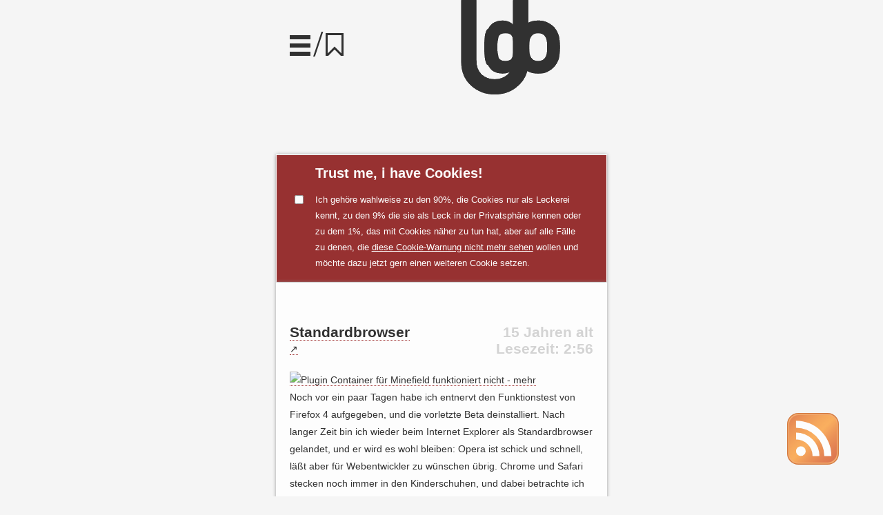

--- FILE ---
content_type: text/html; charset=UTF-8
request_url: https://udo.springfeld.eu/blog/2010/09/08/standardbrowser/
body_size: 12425
content:
<!doctype html>
<html dir="ltr" lang="de">

<head>
	<meta charset="UTF-8" />
	<title> &raquo; Standardbrowser</title>
	<meta name="viewport" content="width=device-width">
	<link rel="pingback" href="https://udo.springfeld.eu/blog/xmlrpc.php">
	
		<meta name="robots" content="index,follow">

	<meta name="description" content="Noch vor ein paar Tagen habe ich entnervt den Funktionstest von Firefox 4 aufgegeben, und die vorletzte Beta deinstalliert. Nach langer Zeit bin ich wieder beim Internet Explorer als Standardbrowser gelandet, und er wird es wohl bleiben: Opera ist schick und schnell, läßt aber für Webentwickler zu wünschen übrig. Chrome und Safari stecken noch immer [&hellip;] [...] ✎ Udo bloggt" />

	<meta name="geo.position" content="49.881278;8.648735" /><!-- geocoords -->
	<meta name="geo.placename" content="Darmstadt" />
	<meta name="ICBM" content="49.881278,8.648735" /><!-- /geocoords -->

		
	<script src="https://udo.springfeld.eu/blog/wp-content/themes/plain-text/scripts/base.js" async></script>
	<script src="https://udo.springfeld.eu/blog/wp-content/themes/plain-text/scripts/prism.js" async></script>
	<script src="https://udo.springfeld.eu/blog/wp-content/themes/plain-text/scripts/_advertisement.js" async></script>
	<link rel="stylesheet" href="https://udo.springfeld.eu/blog/wp-content/themes/plain-text/stylesheets/style.css?1768727196" type="text/css" media="screen" />
	<link rel="stylesheet" href="https://udo.springfeld.eu/blog/wp-content/themes/plain-text/stylesheets/prism.css" type="text/css" media="screen" />
	<link rel="stylesheet" href="https://udo.springfeld.eu/blog/wp-content/themes/plain-text/stylesheets/fontawesome.css" type="text/css" media="screen" />
	<link rel="alternate" type="application/atom+xml" title="Feed (Atom 0.3)" href="https://udo.springfeld.eu/blog/feed/atom/" />	<link rel="pingback" href="https://udo.springfeld.eu/blog/xmlrpc.php" />

	<script>
		document.addEventListener('DOMContentLoaded', function () {
			document._selection = '';
			if (typeof getCookieChoice !== "undefined") {
				if (getCookieChoice() === false) {
					document.getElementById('cookie-choice').style.display = 'block';
				}
			}
			if (typeof adblocker !== "undefined") {
				document.getElementById('adblocker-blocker').style.display = 'block';
			}

			if (document.getElementById('hamburger')) {
				document.getElementById('hamburger').addEventListener('click', function (e) {
					document.getElementByTagName('body')[0].style.overflow = 'hidden';
				});
			}

			if ('speechSynthesis' in window) {
				var speechScript = document.createElement('script');
				speechScript.src = 'https://udo.springfeld.eu/blog/wp-content/themes/plain-text/scripts/speech.js';
				document.documentElement.appendChild(speechScript);
			}

		});
	</script>

	<meta name='robots' content='max-image-preview:large' />
<link rel="alternate" type="application/rss+xml" title="✎ Udo bloggt &raquo; Standardbrowser-Kommentar-Feed" href="https://udo.springfeld.eu/blog/2010/09/08/standardbrowser/feed/" />
<link rel="alternate" title="oEmbed (JSON)" type="application/json+oembed" href="https://udo.springfeld.eu/blog/wp-json/oembed/1.0/embed?url=https%3A%2F%2Fudo.springfeld.eu%2Fblog%2F2010%2F09%2F08%2Fstandardbrowser%2F" />
<link rel="alternate" title="oEmbed (XML)" type="text/xml+oembed" href="https://udo.springfeld.eu/blog/wp-json/oembed/1.0/embed?url=https%3A%2F%2Fudo.springfeld.eu%2Fblog%2F2010%2F09%2F08%2Fstandardbrowser%2F&#038;format=xml" />
<style id='wp-img-auto-sizes-contain-inline-css' type='text/css'>
img:is([sizes=auto i],[sizes^="auto," i]){contain-intrinsic-size:3000px 1500px}
/*# sourceURL=wp-img-auto-sizes-contain-inline-css */
</style>
<style id='wp-emoji-styles-inline-css' type='text/css'>

	img.wp-smiley, img.emoji {
		display: inline !important;
		border: none !important;
		box-shadow: none !important;
		height: 1em !important;
		width: 1em !important;
		margin: 0 0.07em !important;
		vertical-align: -0.1em !important;
		background: none !important;
		padding: 0 !important;
	}
/*# sourceURL=wp-emoji-styles-inline-css */
</style>
<style id='wp-block-library-inline-css' type='text/css'>
:root{--wp-block-synced-color:#7a00df;--wp-block-synced-color--rgb:122,0,223;--wp-bound-block-color:var(--wp-block-synced-color);--wp-editor-canvas-background:#ddd;--wp-admin-theme-color:#007cba;--wp-admin-theme-color--rgb:0,124,186;--wp-admin-theme-color-darker-10:#006ba1;--wp-admin-theme-color-darker-10--rgb:0,107,160.5;--wp-admin-theme-color-darker-20:#005a87;--wp-admin-theme-color-darker-20--rgb:0,90,135;--wp-admin-border-width-focus:2px}@media (min-resolution:192dpi){:root{--wp-admin-border-width-focus:1.5px}}.wp-element-button{cursor:pointer}:root .has-very-light-gray-background-color{background-color:#eee}:root .has-very-dark-gray-background-color{background-color:#313131}:root .has-very-light-gray-color{color:#eee}:root .has-very-dark-gray-color{color:#313131}:root .has-vivid-green-cyan-to-vivid-cyan-blue-gradient-background{background:linear-gradient(135deg,#00d084,#0693e3)}:root .has-purple-crush-gradient-background{background:linear-gradient(135deg,#34e2e4,#4721fb 50%,#ab1dfe)}:root .has-hazy-dawn-gradient-background{background:linear-gradient(135deg,#faaca8,#dad0ec)}:root .has-subdued-olive-gradient-background{background:linear-gradient(135deg,#fafae1,#67a671)}:root .has-atomic-cream-gradient-background{background:linear-gradient(135deg,#fdd79a,#004a59)}:root .has-nightshade-gradient-background{background:linear-gradient(135deg,#330968,#31cdcf)}:root .has-midnight-gradient-background{background:linear-gradient(135deg,#020381,#2874fc)}:root{--wp--preset--font-size--normal:16px;--wp--preset--font-size--huge:42px}.has-regular-font-size{font-size:1em}.has-larger-font-size{font-size:2.625em}.has-normal-font-size{font-size:var(--wp--preset--font-size--normal)}.has-huge-font-size{font-size:var(--wp--preset--font-size--huge)}.has-text-align-center{text-align:center}.has-text-align-left{text-align:left}.has-text-align-right{text-align:right}.has-fit-text{white-space:nowrap!important}#end-resizable-editor-section{display:none}.aligncenter{clear:both}.items-justified-left{justify-content:flex-start}.items-justified-center{justify-content:center}.items-justified-right{justify-content:flex-end}.items-justified-space-between{justify-content:space-between}.screen-reader-text{border:0;clip-path:inset(50%);height:1px;margin:-1px;overflow:hidden;padding:0;position:absolute;width:1px;word-wrap:normal!important}.screen-reader-text:focus{background-color:#ddd;clip-path:none;color:#444;display:block;font-size:1em;height:auto;left:5px;line-height:normal;padding:15px 23px 14px;text-decoration:none;top:5px;width:auto;z-index:100000}html :where(.has-border-color){border-style:solid}html :where([style*=border-top-color]){border-top-style:solid}html :where([style*=border-right-color]){border-right-style:solid}html :where([style*=border-bottom-color]){border-bottom-style:solid}html :where([style*=border-left-color]){border-left-style:solid}html :where([style*=border-width]){border-style:solid}html :where([style*=border-top-width]){border-top-style:solid}html :where([style*=border-right-width]){border-right-style:solid}html :where([style*=border-bottom-width]){border-bottom-style:solid}html :where([style*=border-left-width]){border-left-style:solid}html :where(img[class*=wp-image-]){height:auto;max-width:100%}:where(figure){margin:0 0 1em}html :where(.is-position-sticky){--wp-admin--admin-bar--position-offset:var(--wp-admin--admin-bar--height,0px)}@media screen and (max-width:600px){html :where(.is-position-sticky){--wp-admin--admin-bar--position-offset:0px}}

/*# sourceURL=wp-block-library-inline-css */
</style><style id='global-styles-inline-css' type='text/css'>
:root{--wp--preset--aspect-ratio--square: 1;--wp--preset--aspect-ratio--4-3: 4/3;--wp--preset--aspect-ratio--3-4: 3/4;--wp--preset--aspect-ratio--3-2: 3/2;--wp--preset--aspect-ratio--2-3: 2/3;--wp--preset--aspect-ratio--16-9: 16/9;--wp--preset--aspect-ratio--9-16: 9/16;--wp--preset--color--black: #000000;--wp--preset--color--cyan-bluish-gray: #abb8c3;--wp--preset--color--white: #ffffff;--wp--preset--color--pale-pink: #f78da7;--wp--preset--color--vivid-red: #cf2e2e;--wp--preset--color--luminous-vivid-orange: #ff6900;--wp--preset--color--luminous-vivid-amber: #fcb900;--wp--preset--color--light-green-cyan: #7bdcb5;--wp--preset--color--vivid-green-cyan: #00d084;--wp--preset--color--pale-cyan-blue: #8ed1fc;--wp--preset--color--vivid-cyan-blue: #0693e3;--wp--preset--color--vivid-purple: #9b51e0;--wp--preset--gradient--vivid-cyan-blue-to-vivid-purple: linear-gradient(135deg,rgb(6,147,227) 0%,rgb(155,81,224) 100%);--wp--preset--gradient--light-green-cyan-to-vivid-green-cyan: linear-gradient(135deg,rgb(122,220,180) 0%,rgb(0,208,130) 100%);--wp--preset--gradient--luminous-vivid-amber-to-luminous-vivid-orange: linear-gradient(135deg,rgb(252,185,0) 0%,rgb(255,105,0) 100%);--wp--preset--gradient--luminous-vivid-orange-to-vivid-red: linear-gradient(135deg,rgb(255,105,0) 0%,rgb(207,46,46) 100%);--wp--preset--gradient--very-light-gray-to-cyan-bluish-gray: linear-gradient(135deg,rgb(238,238,238) 0%,rgb(169,184,195) 100%);--wp--preset--gradient--cool-to-warm-spectrum: linear-gradient(135deg,rgb(74,234,220) 0%,rgb(151,120,209) 20%,rgb(207,42,186) 40%,rgb(238,44,130) 60%,rgb(251,105,98) 80%,rgb(254,248,76) 100%);--wp--preset--gradient--blush-light-purple: linear-gradient(135deg,rgb(255,206,236) 0%,rgb(152,150,240) 100%);--wp--preset--gradient--blush-bordeaux: linear-gradient(135deg,rgb(254,205,165) 0%,rgb(254,45,45) 50%,rgb(107,0,62) 100%);--wp--preset--gradient--luminous-dusk: linear-gradient(135deg,rgb(255,203,112) 0%,rgb(199,81,192) 50%,rgb(65,88,208) 100%);--wp--preset--gradient--pale-ocean: linear-gradient(135deg,rgb(255,245,203) 0%,rgb(182,227,212) 50%,rgb(51,167,181) 100%);--wp--preset--gradient--electric-grass: linear-gradient(135deg,rgb(202,248,128) 0%,rgb(113,206,126) 100%);--wp--preset--gradient--midnight: linear-gradient(135deg,rgb(2,3,129) 0%,rgb(40,116,252) 100%);--wp--preset--font-size--small: 13px;--wp--preset--font-size--medium: 20px;--wp--preset--font-size--large: 36px;--wp--preset--font-size--x-large: 42px;--wp--preset--spacing--20: 0.44rem;--wp--preset--spacing--30: 0.67rem;--wp--preset--spacing--40: 1rem;--wp--preset--spacing--50: 1.5rem;--wp--preset--spacing--60: 2.25rem;--wp--preset--spacing--70: 3.38rem;--wp--preset--spacing--80: 5.06rem;--wp--preset--shadow--natural: 6px 6px 9px rgba(0, 0, 0, 0.2);--wp--preset--shadow--deep: 12px 12px 50px rgba(0, 0, 0, 0.4);--wp--preset--shadow--sharp: 6px 6px 0px rgba(0, 0, 0, 0.2);--wp--preset--shadow--outlined: 6px 6px 0px -3px rgb(255, 255, 255), 6px 6px rgb(0, 0, 0);--wp--preset--shadow--crisp: 6px 6px 0px rgb(0, 0, 0);}:where(.is-layout-flex){gap: 0.5em;}:where(.is-layout-grid){gap: 0.5em;}body .is-layout-flex{display: flex;}.is-layout-flex{flex-wrap: wrap;align-items: center;}.is-layout-flex > :is(*, div){margin: 0;}body .is-layout-grid{display: grid;}.is-layout-grid > :is(*, div){margin: 0;}:where(.wp-block-columns.is-layout-flex){gap: 2em;}:where(.wp-block-columns.is-layout-grid){gap: 2em;}:where(.wp-block-post-template.is-layout-flex){gap: 1.25em;}:where(.wp-block-post-template.is-layout-grid){gap: 1.25em;}.has-black-color{color: var(--wp--preset--color--black) !important;}.has-cyan-bluish-gray-color{color: var(--wp--preset--color--cyan-bluish-gray) !important;}.has-white-color{color: var(--wp--preset--color--white) !important;}.has-pale-pink-color{color: var(--wp--preset--color--pale-pink) !important;}.has-vivid-red-color{color: var(--wp--preset--color--vivid-red) !important;}.has-luminous-vivid-orange-color{color: var(--wp--preset--color--luminous-vivid-orange) !important;}.has-luminous-vivid-amber-color{color: var(--wp--preset--color--luminous-vivid-amber) !important;}.has-light-green-cyan-color{color: var(--wp--preset--color--light-green-cyan) !important;}.has-vivid-green-cyan-color{color: var(--wp--preset--color--vivid-green-cyan) !important;}.has-pale-cyan-blue-color{color: var(--wp--preset--color--pale-cyan-blue) !important;}.has-vivid-cyan-blue-color{color: var(--wp--preset--color--vivid-cyan-blue) !important;}.has-vivid-purple-color{color: var(--wp--preset--color--vivid-purple) !important;}.has-black-background-color{background-color: var(--wp--preset--color--black) !important;}.has-cyan-bluish-gray-background-color{background-color: var(--wp--preset--color--cyan-bluish-gray) !important;}.has-white-background-color{background-color: var(--wp--preset--color--white) !important;}.has-pale-pink-background-color{background-color: var(--wp--preset--color--pale-pink) !important;}.has-vivid-red-background-color{background-color: var(--wp--preset--color--vivid-red) !important;}.has-luminous-vivid-orange-background-color{background-color: var(--wp--preset--color--luminous-vivid-orange) !important;}.has-luminous-vivid-amber-background-color{background-color: var(--wp--preset--color--luminous-vivid-amber) !important;}.has-light-green-cyan-background-color{background-color: var(--wp--preset--color--light-green-cyan) !important;}.has-vivid-green-cyan-background-color{background-color: var(--wp--preset--color--vivid-green-cyan) !important;}.has-pale-cyan-blue-background-color{background-color: var(--wp--preset--color--pale-cyan-blue) !important;}.has-vivid-cyan-blue-background-color{background-color: var(--wp--preset--color--vivid-cyan-blue) !important;}.has-vivid-purple-background-color{background-color: var(--wp--preset--color--vivid-purple) !important;}.has-black-border-color{border-color: var(--wp--preset--color--black) !important;}.has-cyan-bluish-gray-border-color{border-color: var(--wp--preset--color--cyan-bluish-gray) !important;}.has-white-border-color{border-color: var(--wp--preset--color--white) !important;}.has-pale-pink-border-color{border-color: var(--wp--preset--color--pale-pink) !important;}.has-vivid-red-border-color{border-color: var(--wp--preset--color--vivid-red) !important;}.has-luminous-vivid-orange-border-color{border-color: var(--wp--preset--color--luminous-vivid-orange) !important;}.has-luminous-vivid-amber-border-color{border-color: var(--wp--preset--color--luminous-vivid-amber) !important;}.has-light-green-cyan-border-color{border-color: var(--wp--preset--color--light-green-cyan) !important;}.has-vivid-green-cyan-border-color{border-color: var(--wp--preset--color--vivid-green-cyan) !important;}.has-pale-cyan-blue-border-color{border-color: var(--wp--preset--color--pale-cyan-blue) !important;}.has-vivid-cyan-blue-border-color{border-color: var(--wp--preset--color--vivid-cyan-blue) !important;}.has-vivid-purple-border-color{border-color: var(--wp--preset--color--vivid-purple) !important;}.has-vivid-cyan-blue-to-vivid-purple-gradient-background{background: var(--wp--preset--gradient--vivid-cyan-blue-to-vivid-purple) !important;}.has-light-green-cyan-to-vivid-green-cyan-gradient-background{background: var(--wp--preset--gradient--light-green-cyan-to-vivid-green-cyan) !important;}.has-luminous-vivid-amber-to-luminous-vivid-orange-gradient-background{background: var(--wp--preset--gradient--luminous-vivid-amber-to-luminous-vivid-orange) !important;}.has-luminous-vivid-orange-to-vivid-red-gradient-background{background: var(--wp--preset--gradient--luminous-vivid-orange-to-vivid-red) !important;}.has-very-light-gray-to-cyan-bluish-gray-gradient-background{background: var(--wp--preset--gradient--very-light-gray-to-cyan-bluish-gray) !important;}.has-cool-to-warm-spectrum-gradient-background{background: var(--wp--preset--gradient--cool-to-warm-spectrum) !important;}.has-blush-light-purple-gradient-background{background: var(--wp--preset--gradient--blush-light-purple) !important;}.has-blush-bordeaux-gradient-background{background: var(--wp--preset--gradient--blush-bordeaux) !important;}.has-luminous-dusk-gradient-background{background: var(--wp--preset--gradient--luminous-dusk) !important;}.has-pale-ocean-gradient-background{background: var(--wp--preset--gradient--pale-ocean) !important;}.has-electric-grass-gradient-background{background: var(--wp--preset--gradient--electric-grass) !important;}.has-midnight-gradient-background{background: var(--wp--preset--gradient--midnight) !important;}.has-small-font-size{font-size: var(--wp--preset--font-size--small) !important;}.has-medium-font-size{font-size: var(--wp--preset--font-size--medium) !important;}.has-large-font-size{font-size: var(--wp--preset--font-size--large) !important;}.has-x-large-font-size{font-size: var(--wp--preset--font-size--x-large) !important;}
/*# sourceURL=global-styles-inline-css */
</style>

<style id='classic-theme-styles-inline-css' type='text/css'>
/*! This file is auto-generated */
.wp-block-button__link{color:#fff;background-color:#32373c;border-radius:9999px;box-shadow:none;text-decoration:none;padding:calc(.667em + 2px) calc(1.333em + 2px);font-size:1.125em}.wp-block-file__button{background:#32373c;color:#fff;text-decoration:none}
/*# sourceURL=/wp-includes/css/classic-themes.min.css */
</style>
<link rel='stylesheet' id='prism.css-css' href='https://udo.springfeld.eu/blog/wp-content/themes/plain-text/stylesheets/prism.css?ver=6.9' type='text/css' media='all' />
<style id='akismet-widget-style-inline-css' type='text/css'>

			.a-stats {
				--akismet-color-mid-green: #357b49;
				--akismet-color-white: #fff;
				--akismet-color-light-grey: #f6f7f7;

				max-width: 350px;
				width: auto;
			}

			.a-stats * {
				all: unset;
				box-sizing: border-box;
			}

			.a-stats strong {
				font-weight: 600;
			}

			.a-stats a.a-stats__link,
			.a-stats a.a-stats__link:visited,
			.a-stats a.a-stats__link:active {
				background: var(--akismet-color-mid-green);
				border: none;
				box-shadow: none;
				border-radius: 8px;
				color: var(--akismet-color-white);
				cursor: pointer;
				display: block;
				font-family: -apple-system, BlinkMacSystemFont, 'Segoe UI', 'Roboto', 'Oxygen-Sans', 'Ubuntu', 'Cantarell', 'Helvetica Neue', sans-serif;
				font-weight: 500;
				padding: 12px;
				text-align: center;
				text-decoration: none;
				transition: all 0.2s ease;
			}

			/* Extra specificity to deal with TwentyTwentyOne focus style */
			.widget .a-stats a.a-stats__link:focus {
				background: var(--akismet-color-mid-green);
				color: var(--akismet-color-white);
				text-decoration: none;
			}

			.a-stats a.a-stats__link:hover {
				filter: brightness(110%);
				box-shadow: 0 4px 12px rgba(0, 0, 0, 0.06), 0 0 2px rgba(0, 0, 0, 0.16);
			}

			.a-stats .count {
				color: var(--akismet-color-white);
				display: block;
				font-size: 1.5em;
				line-height: 1.4;
				padding: 0 13px;
				white-space: nowrap;
			}
		
/*# sourceURL=akismet-widget-style-inline-css */
</style>
<script type="text/javascript" src="https://udo.springfeld.eu/blog/wp-content/themes/plain-text/scripts/prism.js?ver=6.9" id="prism.js-js"></script>
<link rel="https://api.w.org/" href="https://udo.springfeld.eu/blog/wp-json/" /><link rel="alternate" title="JSON" type="application/json" href="https://udo.springfeld.eu/blog/wp-json/wp/v2/posts/3364" /><link rel="EditURI" type="application/rsd+xml" title="RSD" href="https://udo.springfeld.eu/blog/xmlrpc.php?rsd" />
<meta name="generator" content="WordPress 6.9" />
<link rel="canonical" href="https://udo.springfeld.eu/blog/2010/09/08/standardbrowser/" />
<link rel='shortlink' href='https://udo.springfeld.eu/blog/?p=3364' />
		<style type="text/css">
						ol.footnotes li {list-style-type:decimal;}
						ol.footnotes{font-size:0.8em; color:#666666;}		</style>
			
</head>

<body id="body">

	<header>
		<nav>
			
			<a href="#navigation" class="hamburger" title="Menü" id="hamburger"><img alt="Hamburger Icon" src="[data-uri]" /></a>
			<a class="hamburger" href="http://udo.springfeld.eu/blog" title="Startseite">/</a>
			<span class="bookmark supplemental"><a title="Blogroll &amp; Bookmarks" href="https://udo.springfeld.eu/blog/in-eigener-sache/blogroll-bookmarks/" style="text-decoration:none">&nbsp;&nbsp;</a></span>
		</nav>
	</header>

	<section id="cookie-choice" onclick="setCookieChoice(); this.parentNode.removeChild(this); return true;"><h1>Trust me, i have Cookies!</h1><input type="checkbox"><p>Ich gehöre wahlweise zu den 90%, die Cookies nur als Leckerei kennt, zu den 9% die sie als Leck in der Privatsphäre kennen oder zu dem 1%, das mit Cookies näher zu tun hat, aber auf alle Fälle zu denen, die <u>diese Cookie-Warnung nicht mehr sehen</u> wollen und möchte dazu jetzt gern einen weiteren Cookie setzen.</p>
	</section>


	
	<a href="http://udo.springfeld.eu/blog/feed">
			<svg class="sharing feed" id="sharing-feed" viewBox="0 0 256 256" xmlns="http://www.w3.org/2000/svg">
			<defs>
				<linearGradient x1="0.085" y1="0.085" x2="0.915" y2="0.915" id="RSSg">
					<stop  offset="0.0" stop-color="#E3702D"/><stop  offset="0.1071" stop-color="#EA7D31"/>
					<stop  offset="0.3503" stop-color="#F69537"/><stop  offset="0.5" stop-color="#FB9E3A"/>
					<stop  offset="0.7016" stop-color="#EA7C31"/><stop  offset="0.8866" stop-color="#DE642B"/>
					<stop  offset="1.0" stop-color="#D95B29"/>
				</linearGradient>
			</defs>
			<rect width="256" height="256" rx="55" ry="55" x="0"  y="0"  fill="#CC5D15"/>
			<rect width="246" height="246" rx="50" ry="50" x="5"  y="5"  fill="#F49C52"/>
			<rect width="236" height="236" rx="47" ry="47" x="10" y="10" fill="url(#RSSg)"/>
			<circle cx="68" cy="189" r="24" fill="#FFF"/>
			<path d="M160 213h-34a82 82 0 0 0 -82 -82v-34a116 116 0 0 1 116 116z" fill="#FFF"/>
			<path d="M184 213A140 140 0 0 0 44 73 V 38a175 175 0 0 1 175 175z" fill="#FFF"/>
		</svg>
	</a>
				
		<article id="post-3364" class='tag-Chrome tag-Firefox tag-Internet Explorer tag-Opera tag-Safari tag-Standardbrowser tag-Webstandards '>
			
			
				<div class="custom-background"></div>
				<div id="content">
			
				<h1><a href="https://udo.springfeld.eu/blog/2010/09/08/standardbrowser/" rel="bookmark" title="Standardbrowser">Standardbrowser</a><label title="Alter des Beitrags, Zeitaufwand ihn zu lesen">15 Jahren alt <br />Lesezeit: 2:56</label></h1>

				<p><a href="http://www.flickr.com/photos/springfeld/4910115298/" title="Plugin Container für Minefield funktioniert nicht - mehr"><img fetchpriority="high" decoding="async" src="http://farm5.static.flickr.com/4119/4910115298_11ec21d468_o.png" width="366" height="214" alt="Plugin Container für Minefield funktioniert nicht - mehr" /></a><br />Noch vor ein paar Tagen habe ich entnervt den Funktionstest von Firefox 4 aufgegeben, und die vorletzte Beta deinstalliert. Nach langer Zeit bin ich wieder beim Internet Explorer als Standardbrowser gelandet, und er wird es wohl bleiben: Opera ist schick und schnell, läßt aber für Webentwickler zu wünschen übrig. Chrome und Safari stecken noch immer in den Kinderschuhen, und dabei betrachte ich bereits die nächste Generation mit Grafikbeschleunigung. Und Firefox ist eine Katastrophe für sich.</p>
<h2>Firefox 3.6.9 und 4 Beta 5</h2>
<p>Heute dann zweierlei: Neue Beta 5 von Firefox 4 über den Newsletter gekommen, und Firefox 3.6.9 veröffentlicht. Als ich mir die Release Notes dazu angehesen habe, ist mir schlecht geworden: <a href="http://www.mozilla.org/security/known-vulnerabilities/firefox36.html#firefox3.6.9">10</a> (in Worten: zehn) kritische Sicherheitslücken. Dazu kommt <a href="http://www.mozilla-europe.org/de/firefox/3.6.9/releasenotes/">noch eine Vielzahl weniger kritischer Lücken</a>, u.s.w. u.s.f. Gerade einmal ein neues Feature ist hinzugekommen, das in der Form schon <a href="https://developer.mozilla.org/en/The_X-FRAME-OPTIONS_response_header">bei allen anderen Browsern &#8211; einschliesslich des Internet Explorer 8 &#8211; verfügbar ist</a> und nur einem dient, das Firefox in letzter Zeit vermissen lies: Sicherheit und Stabilität.</p>
<h2>Internet Explore 9 Beta 1</h2>
<p>Bei aller Liebe für Firefox und die Foundation, die den Wettbewerb wieder eingeleitet haben: In genau einer Woche steht Internet Explorer 9 in seiner ersten Beta-Version zum Download zur Verfügung, und ich hoffe inständig das damit so viele Marktanteil verloren gehen wird, das sich die Mozilla Foundation endlich mal aufrafft dieses fragile Teil wieder auf Vordermann zu bringen. Ansonsten wird die vierte Generation wieder einmal die letzte von Mozilla. Firefox 4, so viel steht schon fest, wird jedenfalls nicht der große Wurf.</p>
<h2>Der Standardbrowser, die Standardbrowser</h2>
<p>Insgesamt habe ich, virtuelle Beitriebsysteme nicht mitgerechnet, ein gutes Dutzend Browser installiert. Davon zählt eine Hand voll zu meinen Standardbrowsern, jeder für seinen ganz eigenen Einsatzzweck: Chrome bringt einen schlanken PDF-Reader mit. Opera ist in Sachen Webstandards den meisten gegenwärtigen Browsern einige Nasenlängen voraus. Im Internet Explorer muss alles funktioniert. Der Firefox hat sich durch eine Vielzahl Plugins unbezahlbar gemacht, aber eben auch unbeliebt. Demnach gibt es &#8222;den&#8220; Standardbrowser für mich nicht, vielmehr sind es die Standardbrowser, nämlich Internet Explorer, Firefox, Chrome, Safari und Opera.</p>

							
				</div>
			
			
			<ul class="meta">
				<li>#<a href="https://udo.springfeld.eu/blog/tag/chrome/" rel="tag">Chrome</a>, <a href="https://udo.springfeld.eu/blog/tag/firefox/" rel="tag">Firefox</a>, <a href="https://udo.springfeld.eu/blog/tag/internet-explorer/" rel="tag">Internet Explorer</a>, <a href="https://udo.springfeld.eu/blog/tag/opera/" rel="tag">Opera</a>, <a href="https://udo.springfeld.eu/blog/tag/safari/" rel="tag">Safari</a>, <a href="https://udo.springfeld.eu/blog/tag/standardbrowser/" rel="tag">Standardbrowser</a>, <a href="https://udo.springfeld.eu/blog/tag/webstandards/" rel="tag">Webstandards</a></li>
				<li>/ <a href="https://udo.springfeld.eu/blog/category/empfehlungen/" rel="category tag">Empfehlungen</a></li>
			</ul>

		</article>

		
		
				<section id="adblocker-blocker"><h1>Ad Blocker Blocker Blocker!</h1><p>Sie haben keinen Ad Blocker aktiviert, möglicherweise weil sie <abbr title="kurz: KKK, organisiert im Verband deutscher Zeitungs- und Zeitschriftenverlage">Kostenloskulturkritiker</abbr> hereingefallen sind.</p><p>Ad Blocker Blocker schaden der geistigen Gesundheit, denn sie verblöden den Kostenloskulturkonsumenten.</p><p>Geben sie Ad Blocker Blockern keine Chance.</p><p>Installieren sie noch heute <a href="http://www.ublock.org/" style="text-decoration:underline">uBlock</a> oder ähnliche!</p>
		</section>
		
	
	<nav id="navigation" class="navigation">
		<ul><li class="categories">Kategorien<ul>	<li class="cat-item cat-item-95"><a href="https://udo.springfeld.eu/blog/category/analysen/">Analysen</a>
</li>
	<li class="cat-item cat-item-13"><a href="https://udo.springfeld.eu/blog/category/beobachtungen/">Beobachtungen</a>
</li>
	<li class="cat-item cat-item-896"><a href="https://udo.springfeld.eu/blog/category/checklisten/">Checklisten</a>
</li>
	<li class="cat-item cat-item-567"><a href="https://udo.springfeld.eu/blog/category/definitionen/">Definitionen</a>
</li>
	<li class="cat-item cat-item-57"><a href="https://udo.springfeld.eu/blog/category/empfehlungen/">Empfehlungen</a>
</li>
	<li class="cat-item cat-item-1676"><a href="https://udo.springfeld.eu/blog/category/erkenntnisse/">Erkenntnisse</a>
</li>
	<li class="cat-item cat-item-66"><a href="https://udo.springfeld.eu/blog/category/fotos/">Fotos</a>
</li>
	<li class="cat-item cat-item-10"><a href="https://udo.springfeld.eu/blog/category/gastbeitrage/">Gastbeiträge</a>
</li>
	<li class="cat-item cat-item-7"><a href="https://udo.springfeld.eu/blog/category/in-eigener-sache/">In eigener Sache</a>
<ul class='children'>
	<li class="cat-item cat-item-366"><a href="https://udo.springfeld.eu/blog/category/in-eigener-sache/blogging/">Blogging</a>
</li>
	<li class="cat-item cat-item-2655"><a href="https://udo.springfeld.eu/blog/category/in-eigener-sache/lebenslanges-lernen/">Lebenslanges Lernen</a>
</li>
</ul>
</li>
	<li class="cat-item cat-item-205"><a href="https://udo.springfeld.eu/blog/category/kommentare/">Kommentare</a>
</li>
	<li class="cat-item cat-item-1260"><a href="https://udo.springfeld.eu/blog/category/live/">Live</a>
</li>
	<li class="cat-item cat-item-557"><a href="https://udo.springfeld.eu/blog/category/microblogging/">Microblogging</a>
</li>
	<li class="cat-item cat-item-1064"><a href="https://udo.springfeld.eu/blog/category/programmierung/">Programmierung</a>
</li>
	<li class="cat-item cat-item-186"><a href="https://udo.springfeld.eu/blog/category/rezension/">Rezension</a>
</li>
	<li class="cat-item cat-item-3446"><a href="https://udo.springfeld.eu/blog/category/statistiken/">Statistiken</a>
</li>
	<li class="cat-item cat-item-52"><a href="https://udo.springfeld.eu/blog/category/tellerrand/">Tellerrand</a>
</li>
	<li class="cat-item cat-item-189"><a href="https://udo.springfeld.eu/blog/category/tipps-tutorials-tricks-tweaks/">Tipps, Tutorials, Tricks, Tweaks</a>
</li>
	<li class="cat-item cat-item-502"><a href="https://udo.springfeld.eu/blog/category/videos/">Videos</a>
</li>
	<li class="cat-item cat-item-484"><a href="https://udo.springfeld.eu/blog/category/zitate/">Zitate</a>
</li>
</ul></li></ul>
		<ul><li class="pagenav">Seiten<ul><li class="page_item page-item-11448 page_item_has_children"><a href="https://udo.springfeld.eu/blog/bewaehrtungen/">Bewährtungen</a>
<ul class='children'>
	<li class="page_item page-item-11452"><a href="https://udo.springfeld.eu/blog/bewaehrtungen/hanns-martin-schleyer-halle/">Hanns-Martin-Schleyer-Halle</a></li>
</ul>
</li>
<li class="page_item page-item-10620 page_item_has_children"><a href="https://udo.springfeld.eu/blog/i%e2%99%a5%ef%b8%8fit/">I <3 IT</a>
<ul class='children'>
	<li class="page_item page-item-10590 page_item_has_children"><a href="https://udo.springfeld.eu/blog/i%e2%99%a5%ef%b8%8fit/lmgitfy/">LMGITFY</a>
	<ul class='children'>
		<li class="page_item page-item-10622"><a href="https://udo.springfeld.eu/blog/i%e2%99%a5%ef%b8%8fit/lmgitfy/wlan-router-access-point-und-router-in-einem/">WLAN-Router: Access Point und Router in einem</a></li>
	</ul>
</li>
</ul>
</li>
<li class="page_item page-item-8090 page_item_has_children"><a href="https://udo.springfeld.eu/blog/in-eigener-sache/">In eigener Sache</a>
<ul class='children'>
	<li class="page_item page-item-8216"><a href="https://udo.springfeld.eu/blog/in-eigener-sache/blogroll-bookmarks/">Blogroll &#038; Bookmarks</a></li>
	<li class="page_item page-item-9533"><a href="https://udo.springfeld.eu/blog/in-eigener-sache/datenschutzerklaerung/">Datenschutzerklärung</a></li>
	<li class="page_item page-item-8092"><a href="https://udo.springfeld.eu/blog/in-eigener-sache/impressum/">Impre§um</a></li>
	<li class="page_item page-item-9619"><a href="https://udo.springfeld.eu/blog/in-eigener-sache/kontakt/">Kontakt</a></li>
	<li class="page_item page-item-9406"><a href="https://udo.springfeld.eu/blog/in-eigener-sache/tosm/">TOSM</a></li>
</ul>
</li>
<li class="page_item page-item-8095 page_item_has_children"><a href="https://udo.springfeld.eu/blog/in-persona/">in persona</a>
<ul class='children'>
	<li class="page_item page-item-9102"><a href="https://udo.springfeld.eu/blog/in-persona/wunschliste/">Wunschliste</a></li>
	<li class="page_item page-item-8098"><a href="https://udo.springfeld.eu/blog/in-persona/zitate/">Zitate</a></li>
</ul>
</li>
<li class="page_item page-item-8248 page_item_has_children"><a href="https://udo.springfeld.eu/blog/projekte/">Projekte</a>
<ul class='children'>
	<li class="page_item page-item-11506"><a href="https://udo.springfeld.eu/blog/projekte/mindmapp/">Mindmapp</a></li>
	<li class="page_item page-item-8250"><a href="https://udo.springfeld.eu/blog/projekte/plain-text-theme/">Plain-text WordPress Theme</a></li>
	<li class="page_item page-item-9739"><a href="https://udo.springfeld.eu/blog/projekte/tweet-review/">Tweet Review</a></li>
</ul>
</li>
<li class="page_item page-item-11512"><a href="https://udo.springfeld.eu/blog/tierschutzbeauftragte-a-d-in-spe/">Tierschutzbeauftragte a. D. in spe</a></li>
<li class="page_item page-item-11537"><a href="https://udo.springfeld.eu/blog/ueber-mich/">Über mich</a></li>
</ul></li></ul>
	</nav>

	<div id="search">
		<form method="get" id="ddgSearch" action="https://duckduckgo.com/">
			<input type="hidden" name="sites" value="udo.springfeld.eu"/>
			<input type="hidden" name="k7" value="#ffffff"/>
			<input type="hidden" name="k8" value="#222222"/>
			<input type="hidden" name="k9" value="#00278e"/>
			<input type="hidden" name="kx" value="#20692b"/>
			<input type="hidden" name="kj" value="#fafafa"/>
			<input type="hidden" name="kt" value="p"/>
			<input type="text" name="q" placeholder="Suche auf udo.springfeld.eu/blog" aria-label="Search https://udo.springfeld.eu/blog/ on DuckDuckGo" />
			<button type="submit" style="visibility: hidden">Search</button>
		</form>
	</div>
    <footer>
        <span title="π" style="float: left">udo.springfeld.eu/blog | powered by WordPress, <a href="http://udo.springfeld.eu/blog/projekte/plain-text-theme/" style="text-decoration: underline;">plain-text</a> &amp; <a href="/blog/impressum">§</a> &mdash;</span>
        <span>&pi;</span>
    </footer>

	<section style="text-align:center">
		<noscript>
		
			<p class="supplemental">&#9654; Filmtipp: <a href="http://filme.unzensiert.org/">Who Am I - kein System ist sicher</a> ★★★★&#10032;</p><br />
			<a href="http://www.nudeln-selbstgemacht.de/">Nudeln selbstgemacht</a> / <a href="http://www.rechts-extrem.de/">Rechts, extrem</a> / <a href="http://news.unzensiert.org/" title="unzensierte Nachrichten">News unzensiert</a> / <a href="http://www.neuland.blog/">Neuland Blog</a>
		</noscript>
		<select name=suggestions onchange="location=this.value;" style="display:none">
			 <option value="">Mehr
			 <option value="http://www.nudeln-selbstgemacht.de">Nudeln, selbstgemacht
			 <option value="http://www.rechts-extrem.de/">Rechts, extrem
			 <option value="http://news.unzensiert.org/">News, unzensiert
			 <option value="http://www.neuland.blog/">Neuland | Blog
			 <option value="http://www.corona-bei-der-arbeit.de/">Corona bei der Arbeit
		</select>
		<script>
			if (document.getElementsByName("suggestions"))
				document.getElementsByName("suggestions")[0].style.display = 'block';
		</script>
</section>

    <progress value="0" max="100" id="ypp" title="Lesefortschritt">
    </progress>


    <script type="speculationrules">
{"prefetch":[{"source":"document","where":{"and":[{"href_matches":"/blog/*"},{"not":{"href_matches":["/blog/wp-*.php","/blog/wp-admin/*","/blog/wp-content/uploads/*","/blog/wp-content/*","/blog/wp-content/plugins/*","/blog/wp-content/themes/plain-text/*","/blog/*\\?(.+)"]}},{"not":{"selector_matches":"a[rel~=\"nofollow\"]"}},{"not":{"selector_matches":".no-prefetch, .no-prefetch a"}}]},"eagerness":"conservative"}]}
</script>
<script id="wp-emoji-settings" type="application/json">
{"baseUrl":"https://s.w.org/images/core/emoji/17.0.2/72x72/","ext":".png","svgUrl":"https://s.w.org/images/core/emoji/17.0.2/svg/","svgExt":".svg","source":{"concatemoji":"https://udo.springfeld.eu/blog/wp-includes/js/wp-emoji-release.min.js?ver=6.9"}}
</script>
<script type="module">
/* <![CDATA[ */
/*! This file is auto-generated */
const a=JSON.parse(document.getElementById("wp-emoji-settings").textContent),o=(window._wpemojiSettings=a,"wpEmojiSettingsSupports"),s=["flag","emoji"];function i(e){try{var t={supportTests:e,timestamp:(new Date).valueOf()};sessionStorage.setItem(o,JSON.stringify(t))}catch(e){}}function c(e,t,n){e.clearRect(0,0,e.canvas.width,e.canvas.height),e.fillText(t,0,0);t=new Uint32Array(e.getImageData(0,0,e.canvas.width,e.canvas.height).data);e.clearRect(0,0,e.canvas.width,e.canvas.height),e.fillText(n,0,0);const a=new Uint32Array(e.getImageData(0,0,e.canvas.width,e.canvas.height).data);return t.every((e,t)=>e===a[t])}function p(e,t){e.clearRect(0,0,e.canvas.width,e.canvas.height),e.fillText(t,0,0);var n=e.getImageData(16,16,1,1);for(let e=0;e<n.data.length;e++)if(0!==n.data[e])return!1;return!0}function u(e,t,n,a){switch(t){case"flag":return n(e,"\ud83c\udff3\ufe0f\u200d\u26a7\ufe0f","\ud83c\udff3\ufe0f\u200b\u26a7\ufe0f")?!1:!n(e,"\ud83c\udde8\ud83c\uddf6","\ud83c\udde8\u200b\ud83c\uddf6")&&!n(e,"\ud83c\udff4\udb40\udc67\udb40\udc62\udb40\udc65\udb40\udc6e\udb40\udc67\udb40\udc7f","\ud83c\udff4\u200b\udb40\udc67\u200b\udb40\udc62\u200b\udb40\udc65\u200b\udb40\udc6e\u200b\udb40\udc67\u200b\udb40\udc7f");case"emoji":return!a(e,"\ud83e\u1fac8")}return!1}function f(e,t,n,a){let r;const o=(r="undefined"!=typeof WorkerGlobalScope&&self instanceof WorkerGlobalScope?new OffscreenCanvas(300,150):document.createElement("canvas")).getContext("2d",{willReadFrequently:!0}),s=(o.textBaseline="top",o.font="600 32px Arial",{});return e.forEach(e=>{s[e]=t(o,e,n,a)}),s}function r(e){var t=document.createElement("script");t.src=e,t.defer=!0,document.head.appendChild(t)}a.supports={everything:!0,everythingExceptFlag:!0},new Promise(t=>{let n=function(){try{var e=JSON.parse(sessionStorage.getItem(o));if("object"==typeof e&&"number"==typeof e.timestamp&&(new Date).valueOf()<e.timestamp+604800&&"object"==typeof e.supportTests)return e.supportTests}catch(e){}return null}();if(!n){if("undefined"!=typeof Worker&&"undefined"!=typeof OffscreenCanvas&&"undefined"!=typeof URL&&URL.createObjectURL&&"undefined"!=typeof Blob)try{var e="postMessage("+f.toString()+"("+[JSON.stringify(s),u.toString(),c.toString(),p.toString()].join(",")+"));",a=new Blob([e],{type:"text/javascript"});const r=new Worker(URL.createObjectURL(a),{name:"wpTestEmojiSupports"});return void(r.onmessage=e=>{i(n=e.data),r.terminate(),t(n)})}catch(e){}i(n=f(s,u,c,p))}t(n)}).then(e=>{for(const n in e)a.supports[n]=e[n],a.supports.everything=a.supports.everything&&a.supports[n],"flag"!==n&&(a.supports.everythingExceptFlag=a.supports.everythingExceptFlag&&a.supports[n]);var t;a.supports.everythingExceptFlag=a.supports.everythingExceptFlag&&!a.supports.flag,a.supports.everything||((t=a.source||{}).concatemoji?r(t.concatemoji):t.wpemoji&&t.twemoji&&(r(t.twemoji),r(t.wpemoji)))});
//# sourceURL=https://udo.springfeld.eu/blog/wp-includes/js/wp-emoji-loader.min.js
/* ]]> */
</script>

</body>

</html>


--- FILE ---
content_type: text/css
request_url: https://udo.springfeld.eu/blog/wp-content/themes/plain-text/stylesheets/style.css?1768727196
body_size: 13425
content:
/*
Theme Name: Plain Text
Theme URI: http://udo.springfeld.eu/blog/projekte/plain-text-theme/
Author: Udo Springfeld
Author URI: https://udo.springfeld.eu/
Description: Personal theme for plain text, but for pictures, telling more than a thousand words, too. 
Version: 0.1
License: GNU General Public License v2 or later
License URI: http://www.gnu.org/licenses/gpl-2.0.html
Tags: black, white, one-column, sticky-post
Text Domain: plain-text

This theme, like WordPress, is licensed under the GPL.
Use it to make something cool, have fun, and share what you've learned with others.
*/ * { /* unversal-selector */
	margin: 0;	
	padding: 0;
	border: 0;
}  

body { /* doc-body-element */
	font-family: Bahnschrift, "Lucida Grande", Calibri, Helvetica, Arial, sans-serif;
	font-weight: normal;
	font-size: 14px;
	margin: 0 auto;
	max-width: 480px;
	background-color: whitesmoke;
	z-index: 0;

	// background-color: #e5e5f7;
	opacity: 0.8;
	/* background-image: radial-gradient(#000 0.5px, #fff 0.5px);
	background-size: 10px 10px;
	background-attachment: fixed; */
	background-color: whitesmoke
}
body > * {
	box-shadow: 0 0 5px #888;
}
body > footer, body > nav, body > header {
	box-shadow: none
}

body > footer {
	padding: 20px;
}

body > header {
	background-image: url(../images/udo.png);
	background-position: bottom right;
	background-size: auto auto;
	background-repeat: no-repeat;

	height: 208px;
	background-color: whitesmoke;

    -webkit-transition: height 0.3s, background-color 0.3s;
    transition: height 0.3s, background-color 0.3s;
}
body > header.scrolled {
	background-size: auto 42px;

	height: 208px;
	width: 100%;

	border-bottom: solid 2px rgba(255,255,255,0.9);
}
/* <- todo -> */
body > header:not(.scrolled) {
	position: initial;
	max-width: 480px;
	opacity: 1.0;
	height: 208px;
	background-position: bottom right;
	top: 0
}
body > header.scrolled {
	position: fixed;
	max-width: 480px;
	opacity: 0.6;
	height: 120px;
	background-position: center bottom;
	top: 0
}

body > header.scrolled.supplemental {
	display: none;
}
body > header > nav {
    padding-left: 20px;
}
body > header.scrolled:hover {
	opacity: 1;
}

body > header + section { /* infobar, bspw. EU-Cookies */
	display: none;
	background: rgba(0,128,0,1);
	color: rgba(0,0,0,1);
	margin: 1.2em auto;
	padding: 1.2em;
	box-shadow: 0px 0px 5px #888;
	font-size: 13px;
	cursor: default;
}
body footer + section { /* Eigenwerbung */
	color: rgba(0,0,0,0.4);
	margin: 1.2em auto 0;
	padding: 1.2em;
	box-shadow: 0px 0px 5px #888;
	font-size: 13px;
	cursor: default;
	border: solid 1px #fff;
	text-align: center;
	display: none;
}
body footer + section a {
	border-bottom: solid 2px rgba(238, 112, 0, 0.4);
}
body footer + section a:hover {
	color: rgba(0,0,0,0.8);
	border-bottom: solid 2px rgba(238, 112, 0, 0.8);
}
body footer + section select {
	width: 100%	
}

body > details {
	color: whitesmoke;
	cursor: help;
	padding: 20px;
	margin: 0 0 20px 0;
}
body > details > summary {
	margin: 0 0 20px 0;
	text-decoration: underline dotted;
	font-weight: bold;
}

/* elements */
a {
	color: inherit;
	text-decoration: none;
}

header select {
	background-color: transparent;
	border-bottom: solid 1px #000;
	width: 180px;
	line-height: 1.5em;
	font-family: Georgia, "Times New Roman", serif;
}
header select option {
	height: 2em;
}

article {
	background-color: white;
}
article + article {
	margin-top: 1em;
}

article h1 > label {
	padding: 0 0 1em 1em;
	float: right;
	opacity: 0.2;
	cursor:help;
	text-align: right;
}
article a  {
	text-decoration: dashed;
	border-bottom: dotted 1px darkred;
}
article p a:before {
	content:"\2197";
}
article p a[href^="http://udo.springfeld.eu/blog/"]:before,
article p a[href^="/blog/"]:before,
article p a[href^="#"]:before {
	content:"";
}
article p a[href^="http://amzn.to/"]:after,
article p a[href^="https://www.amazon.de/"]:after {
	content: " (€)";
}

article > footer {
    font-size: 2em;
    line-height: 1.2em;
    font-weight: bold;
    text-align:  right
}

body > footer {
    text-align: right
}

/* Teilen; https://gist.github.com/mbostock/3094619 */
svg.sharing.feed {
	display: block;
	height: 75px;
	margin: 46px 64px;
	position: fixed;
	bottom: 0;
	right: 0;
	box-shadow: none;
}
svg.sharing.twitter {
    display: block;
    height: 75px;
    margin: 50px 50px;
    position: fixed;
    bottom: 125px;
    right: 0;
    box-shadow: none;
}
/* Markierung; einzige erlaubte Eigenschaften: background-/color, text-shadow */
::-moz-selection, ::selection {
	color: rgba(255,255,255,1); /* rgba(245,245,245.0.8); */ /* whitesmoke, #f5f5f5 */
	text-shadow: 
		1px  1px 1px rgba(0,0,0,0.8),
        1px -1px 1px rgba(0,0,0,0.8),
        -1px  1px 1px rgba(0,0,0,0.8),
        -1px -1px 1px rgba(0,0,0,0.8);
}

ul, ol, p {
    line-height: 1.8em;
}
ul, ol {
	margin-bottom: 1.8em;
}
ol ul, ul ol { /* in Listen eingebettete Listen */
	margin-bottom: 0;
}
ul {
    list-style: none;
}
article > ul:not(.meta) {
	list-style: square; 
	margin-left: 20px;
}
nav#pagination ul {
	padding-left: 0;
}

ul, ol {
	margin-left: 1.8em;
}
ul.meta li a {
	padding: 2px;
	border: rgba(0,0,0,0.8);
	border-radius: 2px;
}
ul.meta li a:hover {
	background: #000;
	color: #fff;
	padding: 2px;
	border-radius: 2px;
}

ul.breadcrumbs { /* <!--nextpage--> /// Binnennavigation in einem Post/einer Page */
	padding-left: 0;
	text-align: center;
}

nav#pagination { /* previous/next_posts_link */
    cursor: pointer;
    margin: 0 auto;
}

nav#pagination ul li {
    font-size: 2em;
    display: inline-block;
    width: 50%;
    text-align:  center;
}
nav#pagination ul li:empty {
	min-height: 1px; /* applies width: 50% */
}
nav#pagination ul li strong {
    font-size: 1.2em
}

nav#pagination-2 {
	font-size: 1.5em;
	display: flex;
	flex-direction: row; /* (default, others: column, and both postfixed by -reverse) */
	padding: 20px 0;
}

nav#pagination-2 a {
	flex: 1;
	text-align: center;
}


figure.wp-block-pullquote {
	font-size: 14px;
	color: rgba(255,255,255,1.0);
	padding: 0;
	text-align: left;
}
figure.wp-block-pullquote blockquote cite {
	display: block;
	text-align: right;
}
blockquote {
	background: #000;
	color: #fff;
	padding: 1.2em;
	font-style: italic;
}
blockquote p {
	padding-bottom: 1.2em;
}
blockquote footer, blockquote cite {
	text-align: right
}
blockquote footer:before, blockquote cite:before {
	content: '—';
}
blockquote a {
	text-decoration: underline;
}

article > figure {
	padding: 0;
}

article > figure > figcaption {
	padding: 0 20px;
}

/* Web Speech API/SpeechSynthesis */
button {
	display: none;
	border: solid 3px #000;
}
button.play:before {
	content: '▶';
}

/* Hamburger-Icon Anker */
.hamburger {
	font-size: 52px;
	font-family: Georgia, "Times New Roman", serif;
	font-weight: normal;
	line-height: 128px;
	margin-bottom: 52px;
}

/* Page in-persona/Zitate http://udo.springfeld.eu/blog/in-persona/zitate/ */
#wp-quotes-list li q {
    color: rgba(255,255,255,0.8);
    border-radius: 12px;
    border-bottom-left-radius: 0;
    padding: 20px;
    display: inline-block;
    background-color: rgba(0,0,0,0.8);
}
#wp-quotes-list li cite {
    display: block;
	padding: 0 0 20px 20px;
}

#wp-quotes-list {
	list-style: none;
	margin-left: 0;
}

footer#ads img {
	width: 100%;
}

del {
	text-decoration: line-through;
}
ins {
	background: rgba(129, 215, 66, 0.5);
	border-radius: 0.3em;
	text-decoration: none;
}
.update {
	border: dashed 1.5px rgba(129, 215, 66, 0.8);
}
.update::before {
	font-style: normal;
	content: 'Hinzufügung'; /* ""? */
	background: rgba(129, 215, 66, 0.8);
	color: #111;
	padding: 0.15em 0.25em;
	position: relative;
	top: 0.2em;
	left: -2.25em;
	transform: rotate(-5deg);
}
/* del? */
span.mathmlalike, sub.mathmlalike { /** category:definitionen bspw., als mathml lookalike */
	font-family: Georgia
}
span.mathmlalike {
	font-size: 1.2em;
	vertical-align: center;
}
/** post->status pending for example */
article p.warning {
	background: rgba(129, 215, 66, 0.5);
	border-radius: 0.3em;
	text-decoration: none;
	border: dashed 1.5px rgba(129, 215, 66, 0.8);
}
article p.warning::before {
	font-style: normal;
	content: 'Review'; /* ""? */
	background: rgba(256, 215, 66, 0.8);
	color: #111;
	padding: 0.15em 0.25em;
	position: relative;
	top: 0.2em;
	left: -2.25em;
	transform: rotate(-5deg);
}
/** per cat/tag classes */
article.tag-SPD > ul:not(.meta) {
	list-style-type: square;
}
article.tag-SPD > p:last-of-type:after { /** transparenz */
	color: #e52724;
	content: ' ■ Autor ist Sozi';
	white-space: nowrap;
}

/* <nav /> */
#navigation:target {
	background: rgba(0,0,0,1);
	left: 0;
	transition: left 2s, background 2s;
	overflow-y: scroll;
}
#navigation {
	width: 100%;
	height: 100%;
	position: fixed;
	top: 0;
	right: 0;
	bottom: 0;
	left: -100%;
	z-index: 1;
	background: rgba(0,0,0,0);
	font-size: 24px;
	color: rgba(255,255,255,1);
	transition: left ease-out 1s, opacity ease-out 1s;
}
#navigation h1 {
	margin: 0 1.8em;
	color: rgba(0,0,0,1.0);
}
#navigation h1 img {
	filter: invert(100%);
}

header, article, footer {
	z-index: 1;
}
article > * {
	padding: 20px;
}
article > * + p {
	padding-top: 0;
}
article > blockquote + p {
	padding-top: 20px;
}
/* Beitragsbild */
article > aside:first-child {
	margin: 0;
	padding: 0;
}
article > aside:first-child img {
	width: 100%;
}


header h1 {
	font-size:52px;
}

ul.icon-list { /* bookmark list */
	line-height: 20px;
}
ul.icon-list li {
	margin-bottom: 4px;
}
ul.icon-list li:last-child {
	margin-bottom: initial;
}
ul.icon-list li a {
	text-decoration: none;
	border-bottom: none;
}
ul.icon-list li a span {
	border-bottom: solid 1px rgba(0,0,0,0.4);
}
ul.icon-list li a span:hover {
	border-bottom: solid 1px rgba(0,0,0,1.0);
}
ul.icon-list li img {
	vertical-align: bottom;
	width: 16px;
	margin-right: 4px;
	margin-top: 2px;
	margin-bottom: 2px;
}
header span.bookmark { /* bookmark link */
	overflow: hidden;
	display: inline-block;
	position: relative;
	border: solid 3px #000;
	border-bottom: none;
	width: 1em;
	width: 20px;
	height: 1.5em;
	height: 30px;
	letter-spacing: 1em;
    }
    span.bookmark a::before {
      position: absolute;  
      display: block;
      content: '';

	width: 1em;
      width: 20px;
	height: 1em;
      height: 20px;

      background-color: transparent;
      border: solid 3px #000;
      overflow: hidden;
      
      -webkit-transform: rotate(45deg);
      -moz-transform: rotate(45deg);
      -ms-transform: rotate(45deg);
      transform: rotate(45deg);

      top: 0.5em;
    }

    span.bookmark a::before {
      top: 1.1em;
      left: -0.1em;

	  top: 22px;
	  left: -3px;
    }

/* EU-Cookies ohne 3rd party stuff, Ad Blocker Blocker Blocker */
#cookie-choice, #adblocker-blocker {
	color: white;
	vertical-align: middle;
	padding-left: 32px;
	background-color: rgba(128,0,0,1);
	margin: 1.2em auto 0;
	padding: 1.2em;
	box-shadow: 0px 0px 5px #888;
	font-size: 13px;
	cursor: default;
	border: solid 1px #fff;
}
#cookie-choice h1, #cookie-choice p {
	padding: 0 20px 0 40px;
}
#cookie-choice input {
	vertical-align: bottom;
	top: 18px;
    position: relative;
    left: 10px;
}
#adblocker-blocker {
	display: none;
}

/* progress'o'meter / Lesefortschritt */

#ypp {
	position: fixed;
	bottom: calc(50vh - 100px);
	left: calc(50vw - 4em);
	transform: rotate(90deg);
	width: 100px;
	background: rgba(0,0,0,1);
	color: rgba(255,255,255,1);
	opacity: 0;
	transition: opacity 0.3s;
}
#ypp:hover {
	opacity: 1.0 !important;
}

#search {
	width: 100%;
}
#search input[type=text] {
	width: calc(100% - 2em);
	padding: 1em;
}

/* .blink, <blink /> successor ;) /// http://stackoverflow.com/questions/13955163/imitating-a-blink-tag-with-css3-animations, nur für http://udo.springfeld.eu/blog/2016/04/14/bash-auf-linux-auf-windows-wie-und-warum/ */
blink {
	animation: blink 1s steps(5, start) infinite;
	-webkit-animation: blink 1s steps(5, start) infinite;
	-moz-animation: blink 1s steps(5, start) infinite; 
} 
@keyframes blink {
  50% {
    opacity: 0.0;
  }
}
@-webkit-keyframes blink {
  50% {
    opacity: 0.0;
  }
}
.blink {
  animation: blink 1s step-start 0s infinite;
  -webkit-animation: blink 1s step-start 0s infinite;
}
/* / */

/* https://codex.wordpress.org/Content_Width */
.size-auto, 
.size-full,
.size-large,
.size-medium,
.size-thumbnail {
	max-width: 100%;
	height: auto;
}
iframe {
	max-width: 100% !important;
	min-height: auto !important;
}

@media (prefers-color-scheme: dark) {
	body {
		background-color: #999;
	}
	
	body > header {
		background-color: #999;
	}
	
	body > * {
    	box-shadow: 0 0 18px #333;
	}
}

/* Feature Image = Blured Background Image */ 

.custom-background {
    background-attachment: fixed;
    background-repeat: no-repeat;
}

#content {
    position: relative;
    z-index: 1;
    background: rgba(255, 255, 255, 0.8); /* Heller Hintergrund für Textlesbarkeit */
    padding: 20px;
    border-radius: 8px;
}

/* I <3 IT */

.i-love-it {
  display: inline-block;
  height: 1.2em;
  line-height: 1.2em;
  vertical-align: -0.1em;
  font-family: "Courier New", monospace;
  font-size: 1em;
  font-weight: bold;
  text-align: center;
  margin: 0
}

.i-love-it > span {
  display: block;
  min-height: 1.1ch;
  max-height: 1.1ch;
  width: 4.4ch;
  margin: 0;
  line-height: 1.1ch;
}

.i-love-it span span {
  display: inline-block;
  min-width: 2.2ch;
  max-width: 2.2ch;
  text-align: center;
  vertical-align: middle;
  line-height: 1;
  margin: 0;
}
